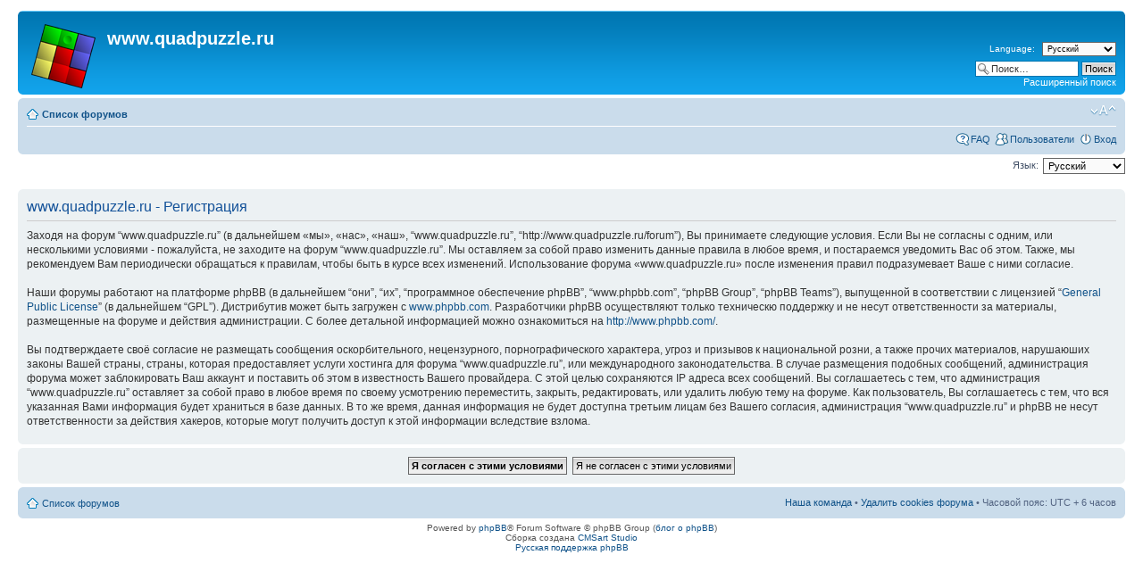

--- FILE ---
content_type: text/html; charset=UTF-8
request_url: https://www.quadpuzzle.ru/forum/ucp.php?mode=register&sid=474e0f6b55ecaf601cf3ecbe26277619
body_size: 4546
content:
<!DOCTYPE html PUBLIC "-//W3C//DTD XHTML 1.0 Strict//EN" "http://www.w3.org/TR/xhtml1/DTD/xhtml1-strict.dtd">
<html xmlns="http://www.w3.org/1999/xhtml" dir="ltr" lang="ru-ru" xml:lang="ru-ru">
<head>

<meta http-equiv="content-type" content="text/html; charset=UTF-8" />
<meta http-equiv="content-style-type" content="text/css" />
<meta http-equiv="content-language" content="ru-ru" />
<meta http-equiv="imagetoolbar" content="no" />
<meta name="resource-type" content="document" />
<meta name="distribution" content="global" />
<meta name="keywords" content="" />
<meta name="description" content="" />

<title>www.quadpuzzle.ru &bull; Центр пользователя &bull; Регистрация</title>



<!--
	phpBB style name: prosilver
	Based on style:   prosilver (this is the default phpBB3 style)
	Original author:  Tom Beddard ( http://www.subBlue.com/ )
	Modified by:

	NOTE: This page was generated by phpBB, the free open-source bulletin board package.
	      The phpBB Group is not responsible for the content of this page and forum. For more information
	      about phpBB please visit http://www.phpbb.com
-->

<script type="text/javascript">
// <![CDATA[
	var jump_page = 'Введите номер страницы, на которую Вы хотели бы перейти:';
	var on_page = '';
	var per_page = '';
	var base_url = '';
	var style_cookie = 'phpBBstyle';
	var style_cookie_settings = '; path=/; domain=.quadpuzzle.ru';
	var onload_functions = new Array();
	var onunload_functions = new Array();

	

	/**
	* Find a member
	*/
	function find_username(url)
	{
		popup(url, 760, 570, '_usersearch');
		return false;
	}

	/**
	* New function for handling multiple calls to window.onload and window.unload by pentapenguin
	*/
	window.onload = function()
	{
		for (var i = 0; i < onload_functions.length; i++)
		{
			eval(onload_functions[i]);
		}
	};

	window.onunload = function()
	{
		for (var i = 0; i < onunload_functions.length; i++)
		{
			eval(onunload_functions[i]);
		}
	};

// ]]>
</script>
<script type="text/javascript" src="./styles/prosilver/template/styleswitcher.js"></script>
<script type="text/javascript" src="./styles/prosilver/template/forum_fn.js"></script>

<link href="./styles/prosilver/theme/print.css" rel="stylesheet" type="text/css" media="print" title="printonly" />
<link href="./style.php?id=1&amp;lang=ru&amp;sid=157713a9460a33d205b15d2189139e34" rel="stylesheet" type="text/css" media="screen, projection" />

<link href="./styles/prosilver/theme/normal.css" rel="stylesheet" type="text/css" title="A" />
<link href="./styles/prosilver/theme/medium.css" rel="alternate stylesheet" type="text/css" title="A+" />
<link href="./styles/prosilver/theme/large.css" rel="alternate stylesheet" type="text/css" title="A++" />


<link href="./styles/prosilver/theme/prime_links/prime_links.css" rel="stylesheet" type="text/css" />
<link href="./styles/prosilver/theme/prime_trash_bin.css" rel="stylesheet" type="text/css" />

</head>

<body id="phpbb" class="section-ucp ltr">

<div id="wrap">
	<a id="top" name="top" accesskey="t"></a>
	<div id="page-header">
		<div class="headerbar">
			<div class="inner"><span class="corners-top"><span></span></span>

			<div id="site-description">
				<a href="./index.php?sid=157713a9460a33d205b15d2189139e34" title="Список форумов" id="logo"><img src="./styles/prosilver/imageset/triplex_72r.png" width="72" height="72" alt="" title="" /></a>
				<h1>www.quadpuzzle.ru</h1>
				<p></p>
				<p class="skiplink"><a href="#start_here">Пропустить</a></p>
			</div>

		
			<div id="search-box">
<!-- MOD : MSSTI Quick Language (v1.0.1) - START -->
<div style="text-align: right; margin-bottom: 5px">
	<form method="post" action="./ucp.php?i=prefs&amp;mode=personal&amp;redirect=.%2Fucp.php%3Fmode%3Dregister%26sid%3D157713a9460a33d205b15d2189139e34&amp;sid=157713a9460a33d205b15d2189139e34" style="margin-bottom: 5px">
		<label for="quick_language" class="syntaxbg">Language:</label>
		<select name="quick_language" id="quick_language" onchange="this.form.submit();" class="small"><option value="en">British English</option><option value="ru" selected="selected">Русский</option></select>
		<noscript><input type="submit" value="Изменить" class="button2" /></noscript>
	</form>
</div>
<!-- MOD : MSSTI Quick Language (v1.0.1) - END -->			
				<form action="./search.php?sid=157713a9460a33d205b15d2189139e34" method="get" id="search">
				<fieldset>
					<input name="keywords" id="keywords" type="text" maxlength="128" title="Ключевые слова" class="inputbox search" value="Поиск…" onclick="if(this.value=='Поиск…')this.value='';" onblur="if(this.value=='')this.value='Поиск…';" />
					<input class="button2" value="Поиск" type="submit" /><br />
					<a href="./search.php?sid=157713a9460a33d205b15d2189139e34" title="Параметры расширенного поиска">Расширенный поиск</a> <input type="hidden" name="sid" value="157713a9460a33d205b15d2189139e34" />

				</fieldset>
				</form>
			</div>
		

			<span class="corners-bottom"><span></span></span></div>
		</div>

		<div class="navbar">
			<div class="inner"><span class="corners-top"><span></span></span>

			<ul class="linklist navlinks">
				<li class="icon-home"><a href="./index.php?sid=157713a9460a33d205b15d2189139e34" accesskey="h">Список форумов</a> </li>

				<li class="rightside"><a href="#" onclick="fontsizeup(); return false;" onkeypress="return fontsizeup(event);" class="fontsize" title="Изменить размер шрифта">Изменить размер шрифта</a></li>

				
			</ul>

			

			<ul class="linklist rightside">
				<li class="icon-faq"><a href="./faq.php?sid=157713a9460a33d205b15d2189139e34" title="Часто задаваемые вопросы">FAQ</a></li>
				<li class="icon-members"><a href="./memberlist.php?sid=157713a9460a33d205b15d2189139e34" title="Просмотр всего списка пользователей">Пользователи</a></li>
					<li class="icon-logout"><a href="./ucp.php?mode=login&amp;sid=157713a9460a33d205b15d2189139e34" title="Вход" accesskey="x">Вход</a></li>
				
			</ul>

			<span class="corners-bottom"><span></span></span></div>
		</div>

	</div>

	<a name="start_here"></a>
	<div id="page-body">
		
<script type="text/javascript">
// <![CDATA[
	/**
	* Change language
	*/
	function change_language(lang_iso)
	{
		document.forms['register'].change_lang.value = lang_iso;
		document.forms['register'].submit();
	}

// ]]>
</script>

	<form method="post" action="./ucp.php?mode=register&amp;sid=157713a9460a33d205b15d2189139e34" id="register">
		<p class="rightside">
			<label for="lang">Язык:</label><select name="lang" id="lang" onchange="change_language(this.value); return false;" title="Язык"><option value="en">British English</option><option value="ru" selected="selected">Русский</option></select>
			<input type="hidden" name="change_lang" value="" />

		</p>
	</form>

	<div class="clear"></div>



	<form method="post" action="./ucp.php?mode=register&amp;sid=157713a9460a33d205b15d2189139e34" id="agreement">

	<div class="panel">
		<div class="inner"><span class="corners-top"><span></span></span>
		<div class="content">
			<h2>www.quadpuzzle.ru - Регистрация</h2>
			<p>Заходя на форум “www.quadpuzzle.ru” (в дальнейшем «мы», «нас», «наш», “www.quadpuzzle.ru”, “http://www.quadpuzzle.ru/forum”), Вы принимаете следующие условия. Если Вы не согласны с одним, или несколькими условиями - пожалуйста, не заходите на форум “www.quadpuzzle.ru”. Мы оставляем за собой право изменить данные правила в любое время, и постараемся уведомить Вас об этом. Также, мы рекомендуем Вам периодически обращаться к правилам, чтобы быть в курсе всех изменений. Использование форума «www.quadpuzzle.ru» после изменения правил подразумевает Ваше с ними согласие.<br />
	<br />
	Наши форумы работают на платформе phpBB (в дальнейшем “они”, “их”, “программное обеспечение phpBB”, “www.phpbb.com”, “phpBB Group”, “phpBB Teams”), выпущенной в соответствии с лицензией “<a href="http://opensource.org/licenses/gpl-license.php">General Public License</a>” (в дальнейшем “GPL”). Дистрибутив может быть загружен с <a href="http://www.phpbb.com/">www.phpbb.com</a>. Разработчики phpBB осуществляют только техническю поддержку и не несут ответственности за материалы, размещенные на форуме и действия администрации. С более детальной информацией можно ознакомиться на <a href="http://www.phpbb.com/">http://www.phpbb.com/</a>.<br />
	<br />
	Вы подтверждаете своё согласие не размещать сообщения оскорбительного, нецензурного, порнографического характера, угроз и призывов к национальной розни, а также прочих материалов, нарушаюших законы Вашей страны, страны, которая предоставляет услуги хостинга для форума “www.quadpuzzle.ru”, или международного законодательства. В случае размещения подобных сообщений, администрация форума может заблокировать Ваш аккаунт и поставить об этом в известность Вашего провайдера. С этой целью сохраняются IP адреса всех сообщений. Вы соглашаетесь с тем, что администрация “www.quadpuzzle.ru” оставляет за собой право в любое время по своему усмотрению переместить, закрыть, редактировать, или удалить любую тему на форуме. Как пользователь, Вы соглашаетесь с тем, что вся указанная Вами информация будет храниться в базе данных. В то же время, данная информация не будет доступна третьим лицам без Вашего согласия, администрация “www.quadpuzzle.ru” и phpBB не несут ответственности за действия хакеров, которые могут получить доступ к этой информации
	вследствие взлома.
	</p>
		</div>
		<span class="corners-bottom"><span></span></span></div>
	</div>

	<div class="panel">
		<div class="inner"><span class="corners-top"><span></span></span>
		<fieldset class="submit-buttons">
			
			<input type="submit" name="agreed" id="agreed" value="Я согласен с этими условиями" class="button1" />&nbsp;
			<input type="submit" name="not_agreed" value="Я не согласен с этими условиями" class="button2" />
			
			<input type="hidden" name="change_lang" value="" />

			<input type="hidden" name="creation_time" value="1768656008" />
<input type="hidden" name="form-token" value="b0889bff82f4953e85024f1be90e726a52ba6e7f157713a9460a33d205b15d2189139e34" />

		</fieldset>
		<span class="corners-bottom"><span></span></span></div>
	</div>
	</form>

</div>

<div id="page-footer">

	<div class="navbar">
		<div class="inner"><span class="corners-top"><span></span></span>

		<ul class="linklist">
			<li class="icon-home"><a href="./index.php?sid=157713a9460a33d205b15d2189139e34" accesskey="h">Список форумов</a></li>
				
			<li class="rightside"><a href="./memberlist.php?mode=leaders&amp;sid=157713a9460a33d205b15d2189139e34">Наша команда</a> &bull; <a href="./ucp.php?mode=delete_cookies&amp;sid=157713a9460a33d205b15d2189139e34">Удалить cookies форума</a> &bull; Часовой пояс: UTC + 6 часов </li>
		</ul>

		<span class="corners-bottom"><span></span></span></div>
	</div>

	<div class="copyright">Powered by <a href="http://www.phpbb.com/">phpBB</a>&reg; Forum Software &copy; phpBB Group (<a href="http://phpbb3.ru/" target="_blank">блог о phpBB</a>)
		<br />Сборка создана <a href="http://cmsart.ru/" target="_blank">CMSart Studio</a><br /><a href='http://bb3x.ru/' target="_blank">Русская поддержка phpBB</a><br />
		<script type="text/javascript">// <![CDATA[
      setTimeout(function () {
			var tokenFields = document.getElementsByName('form-token');
			for (var i = 0; i < tokenFields.length; i++)
				{tokenFields[i].value = tokenFields[i].value.replace('157713a9460a33d205b15d2189139e34', '');
         tokenFields[i].name = 'form_token';}
      }, 15000);
		// ]]></script>
		
	</div>
</div>

</div>

<div>
	<a id="bottom" name="bottom" accesskey="z"></a>
	
</div>


</body>
</html>